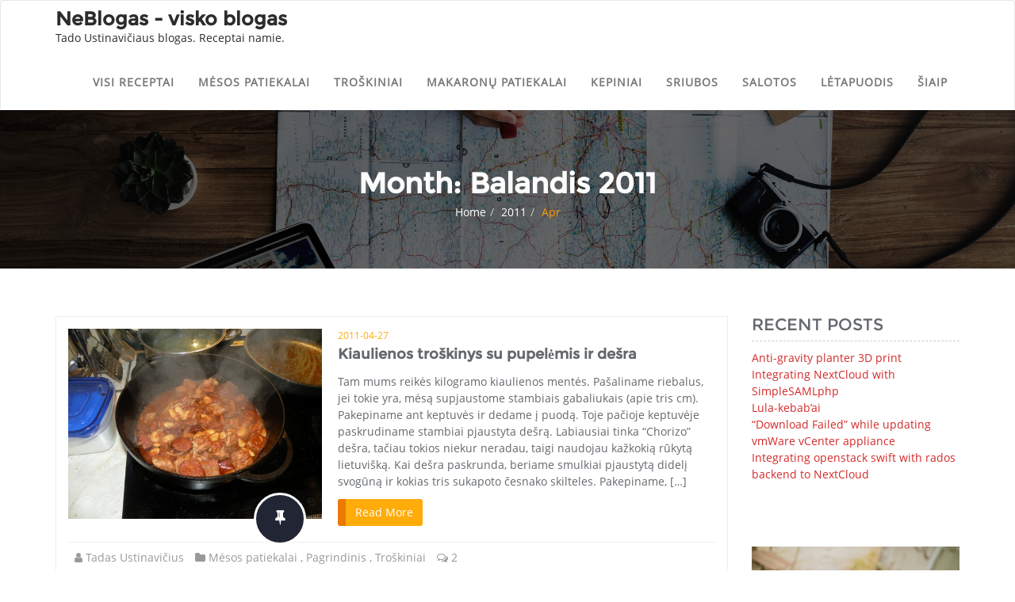

--- FILE ---
content_type: text/html; charset=UTF-8
request_url: https://www.neblogas.lt/2011/04/
body_size: 42277
content:
<!doctype html>
<html lang="lt">
<head>
	<meta charset="UTF-8">
	<meta name="viewport" content="width=device-width, initial-scale=1">
	<link rel="profile" href="http://gmpg.org/xfn/11">
	<title>Balandis 2011 &#8211; NeBlogas &#8211; visko blogas</title>
<meta name='robots' content='max-image-preview:large' />
<link rel="alternate" type="application/rss+xml" title="NeBlogas - visko blogas &raquo; Feed" href="https://www.neblogas.lt/feed/" />
<link rel="alternate" type="application/rss+xml" title="NeBlogas - visko blogas &raquo; Comments Feed" href="https://www.neblogas.lt/comments/feed/" />
<script type="text/javascript">
/* <![CDATA[ */
window._wpemojiSettings = {"baseUrl":"https:\/\/s.w.org\/images\/core\/emoji\/15.0.3\/72x72\/","ext":".png","svgUrl":"https:\/\/s.w.org\/images\/core\/emoji\/15.0.3\/svg\/","svgExt":".svg","source":{"concatemoji":"https:\/\/www.neblogas.lt\/wp-includes\/js\/wp-emoji-release.min.js?ver=6.6.4"}};
/*! This file is auto-generated */
!function(i,n){var o,s,e;function c(e){try{var t={supportTests:e,timestamp:(new Date).valueOf()};sessionStorage.setItem(o,JSON.stringify(t))}catch(e){}}function p(e,t,n){e.clearRect(0,0,e.canvas.width,e.canvas.height),e.fillText(t,0,0);var t=new Uint32Array(e.getImageData(0,0,e.canvas.width,e.canvas.height).data),r=(e.clearRect(0,0,e.canvas.width,e.canvas.height),e.fillText(n,0,0),new Uint32Array(e.getImageData(0,0,e.canvas.width,e.canvas.height).data));return t.every(function(e,t){return e===r[t]})}function u(e,t,n){switch(t){case"flag":return n(e,"\ud83c\udff3\ufe0f\u200d\u26a7\ufe0f","\ud83c\udff3\ufe0f\u200b\u26a7\ufe0f")?!1:!n(e,"\ud83c\uddfa\ud83c\uddf3","\ud83c\uddfa\u200b\ud83c\uddf3")&&!n(e,"\ud83c\udff4\udb40\udc67\udb40\udc62\udb40\udc65\udb40\udc6e\udb40\udc67\udb40\udc7f","\ud83c\udff4\u200b\udb40\udc67\u200b\udb40\udc62\u200b\udb40\udc65\u200b\udb40\udc6e\u200b\udb40\udc67\u200b\udb40\udc7f");case"emoji":return!n(e,"\ud83d\udc26\u200d\u2b1b","\ud83d\udc26\u200b\u2b1b")}return!1}function f(e,t,n){var r="undefined"!=typeof WorkerGlobalScope&&self instanceof WorkerGlobalScope?new OffscreenCanvas(300,150):i.createElement("canvas"),a=r.getContext("2d",{willReadFrequently:!0}),o=(a.textBaseline="top",a.font="600 32px Arial",{});return e.forEach(function(e){o[e]=t(a,e,n)}),o}function t(e){var t=i.createElement("script");t.src=e,t.defer=!0,i.head.appendChild(t)}"undefined"!=typeof Promise&&(o="wpEmojiSettingsSupports",s=["flag","emoji"],n.supports={everything:!0,everythingExceptFlag:!0},e=new Promise(function(e){i.addEventListener("DOMContentLoaded",e,{once:!0})}),new Promise(function(t){var n=function(){try{var e=JSON.parse(sessionStorage.getItem(o));if("object"==typeof e&&"number"==typeof e.timestamp&&(new Date).valueOf()<e.timestamp+604800&&"object"==typeof e.supportTests)return e.supportTests}catch(e){}return null}();if(!n){if("undefined"!=typeof Worker&&"undefined"!=typeof OffscreenCanvas&&"undefined"!=typeof URL&&URL.createObjectURL&&"undefined"!=typeof Blob)try{var e="postMessage("+f.toString()+"("+[JSON.stringify(s),u.toString(),p.toString()].join(",")+"));",r=new Blob([e],{type:"text/javascript"}),a=new Worker(URL.createObjectURL(r),{name:"wpTestEmojiSupports"});return void(a.onmessage=function(e){c(n=e.data),a.terminate(),t(n)})}catch(e){}c(n=f(s,u,p))}t(n)}).then(function(e){for(var t in e)n.supports[t]=e[t],n.supports.everything=n.supports.everything&&n.supports[t],"flag"!==t&&(n.supports.everythingExceptFlag=n.supports.everythingExceptFlag&&n.supports[t]);n.supports.everythingExceptFlag=n.supports.everythingExceptFlag&&!n.supports.flag,n.DOMReady=!1,n.readyCallback=function(){n.DOMReady=!0}}).then(function(){return e}).then(function(){var e;n.supports.everything||(n.readyCallback(),(e=n.source||{}).concatemoji?t(e.concatemoji):e.wpemoji&&e.twemoji&&(t(e.twemoji),t(e.wpemoji)))}))}((window,document),window._wpemojiSettings);
/* ]]> */
</script>
<style id='wp-emoji-styles-inline-css' type='text/css'>

	img.wp-smiley, img.emoji {
		display: inline !important;
		border: none !important;
		box-shadow: none !important;
		height: 1em !important;
		width: 1em !important;
		margin: 0 0.07em !important;
		vertical-align: -0.1em !important;
		background: none !important;
		padding: 0 !important;
	}
</style>
<link rel='stylesheet' id='wp-block-library-css' href='https://www.neblogas.lt/wp-includes/css/dist/block-library/style.min.css?ver=6.6.4' type='text/css' media='all' />
<style id='classic-theme-styles-inline-css' type='text/css'>
/*! This file is auto-generated */
.wp-block-button__link{color:#fff;background-color:#32373c;border-radius:9999px;box-shadow:none;text-decoration:none;padding:calc(.667em + 2px) calc(1.333em + 2px);font-size:1.125em}.wp-block-file__button{background:#32373c;color:#fff;text-decoration:none}
</style>
<style id='global-styles-inline-css' type='text/css'>
:root{--wp--preset--aspect-ratio--square: 1;--wp--preset--aspect-ratio--4-3: 4/3;--wp--preset--aspect-ratio--3-4: 3/4;--wp--preset--aspect-ratio--3-2: 3/2;--wp--preset--aspect-ratio--2-3: 2/3;--wp--preset--aspect-ratio--16-9: 16/9;--wp--preset--aspect-ratio--9-16: 9/16;--wp--preset--color--black: #000000;--wp--preset--color--cyan-bluish-gray: #abb8c3;--wp--preset--color--white: #ffffff;--wp--preset--color--pale-pink: #f78da7;--wp--preset--color--vivid-red: #cf2e2e;--wp--preset--color--luminous-vivid-orange: #ff6900;--wp--preset--color--luminous-vivid-amber: #fcb900;--wp--preset--color--light-green-cyan: #7bdcb5;--wp--preset--color--vivid-green-cyan: #00d084;--wp--preset--color--pale-cyan-blue: #8ed1fc;--wp--preset--color--vivid-cyan-blue: #0693e3;--wp--preset--color--vivid-purple: #9b51e0;--wp--preset--gradient--vivid-cyan-blue-to-vivid-purple: linear-gradient(135deg,rgba(6,147,227,1) 0%,rgb(155,81,224) 100%);--wp--preset--gradient--light-green-cyan-to-vivid-green-cyan: linear-gradient(135deg,rgb(122,220,180) 0%,rgb(0,208,130) 100%);--wp--preset--gradient--luminous-vivid-amber-to-luminous-vivid-orange: linear-gradient(135deg,rgba(252,185,0,1) 0%,rgba(255,105,0,1) 100%);--wp--preset--gradient--luminous-vivid-orange-to-vivid-red: linear-gradient(135deg,rgba(255,105,0,1) 0%,rgb(207,46,46) 100%);--wp--preset--gradient--very-light-gray-to-cyan-bluish-gray: linear-gradient(135deg,rgb(238,238,238) 0%,rgb(169,184,195) 100%);--wp--preset--gradient--cool-to-warm-spectrum: linear-gradient(135deg,rgb(74,234,220) 0%,rgb(151,120,209) 20%,rgb(207,42,186) 40%,rgb(238,44,130) 60%,rgb(251,105,98) 80%,rgb(254,248,76) 100%);--wp--preset--gradient--blush-light-purple: linear-gradient(135deg,rgb(255,206,236) 0%,rgb(152,150,240) 100%);--wp--preset--gradient--blush-bordeaux: linear-gradient(135deg,rgb(254,205,165) 0%,rgb(254,45,45) 50%,rgb(107,0,62) 100%);--wp--preset--gradient--luminous-dusk: linear-gradient(135deg,rgb(255,203,112) 0%,rgb(199,81,192) 50%,rgb(65,88,208) 100%);--wp--preset--gradient--pale-ocean: linear-gradient(135deg,rgb(255,245,203) 0%,rgb(182,227,212) 50%,rgb(51,167,181) 100%);--wp--preset--gradient--electric-grass: linear-gradient(135deg,rgb(202,248,128) 0%,rgb(113,206,126) 100%);--wp--preset--gradient--midnight: linear-gradient(135deg,rgb(2,3,129) 0%,rgb(40,116,252) 100%);--wp--preset--font-size--small: 13px;--wp--preset--font-size--medium: 20px;--wp--preset--font-size--large: 36px;--wp--preset--font-size--x-large: 42px;--wp--preset--spacing--20: 0.44rem;--wp--preset--spacing--30: 0.67rem;--wp--preset--spacing--40: 1rem;--wp--preset--spacing--50: 1.5rem;--wp--preset--spacing--60: 2.25rem;--wp--preset--spacing--70: 3.38rem;--wp--preset--spacing--80: 5.06rem;--wp--preset--shadow--natural: 6px 6px 9px rgba(0, 0, 0, 0.2);--wp--preset--shadow--deep: 12px 12px 50px rgba(0, 0, 0, 0.4);--wp--preset--shadow--sharp: 6px 6px 0px rgba(0, 0, 0, 0.2);--wp--preset--shadow--outlined: 6px 6px 0px -3px rgba(255, 255, 255, 1), 6px 6px rgba(0, 0, 0, 1);--wp--preset--shadow--crisp: 6px 6px 0px rgba(0, 0, 0, 1);}:where(.is-layout-flex){gap: 0.5em;}:where(.is-layout-grid){gap: 0.5em;}body .is-layout-flex{display: flex;}.is-layout-flex{flex-wrap: wrap;align-items: center;}.is-layout-flex > :is(*, div){margin: 0;}body .is-layout-grid{display: grid;}.is-layout-grid > :is(*, div){margin: 0;}:where(.wp-block-columns.is-layout-flex){gap: 2em;}:where(.wp-block-columns.is-layout-grid){gap: 2em;}:where(.wp-block-post-template.is-layout-flex){gap: 1.25em;}:where(.wp-block-post-template.is-layout-grid){gap: 1.25em;}.has-black-color{color: var(--wp--preset--color--black) !important;}.has-cyan-bluish-gray-color{color: var(--wp--preset--color--cyan-bluish-gray) !important;}.has-white-color{color: var(--wp--preset--color--white) !important;}.has-pale-pink-color{color: var(--wp--preset--color--pale-pink) !important;}.has-vivid-red-color{color: var(--wp--preset--color--vivid-red) !important;}.has-luminous-vivid-orange-color{color: var(--wp--preset--color--luminous-vivid-orange) !important;}.has-luminous-vivid-amber-color{color: var(--wp--preset--color--luminous-vivid-amber) !important;}.has-light-green-cyan-color{color: var(--wp--preset--color--light-green-cyan) !important;}.has-vivid-green-cyan-color{color: var(--wp--preset--color--vivid-green-cyan) !important;}.has-pale-cyan-blue-color{color: var(--wp--preset--color--pale-cyan-blue) !important;}.has-vivid-cyan-blue-color{color: var(--wp--preset--color--vivid-cyan-blue) !important;}.has-vivid-purple-color{color: var(--wp--preset--color--vivid-purple) !important;}.has-black-background-color{background-color: var(--wp--preset--color--black) !important;}.has-cyan-bluish-gray-background-color{background-color: var(--wp--preset--color--cyan-bluish-gray) !important;}.has-white-background-color{background-color: var(--wp--preset--color--white) !important;}.has-pale-pink-background-color{background-color: var(--wp--preset--color--pale-pink) !important;}.has-vivid-red-background-color{background-color: var(--wp--preset--color--vivid-red) !important;}.has-luminous-vivid-orange-background-color{background-color: var(--wp--preset--color--luminous-vivid-orange) !important;}.has-luminous-vivid-amber-background-color{background-color: var(--wp--preset--color--luminous-vivid-amber) !important;}.has-light-green-cyan-background-color{background-color: var(--wp--preset--color--light-green-cyan) !important;}.has-vivid-green-cyan-background-color{background-color: var(--wp--preset--color--vivid-green-cyan) !important;}.has-pale-cyan-blue-background-color{background-color: var(--wp--preset--color--pale-cyan-blue) !important;}.has-vivid-cyan-blue-background-color{background-color: var(--wp--preset--color--vivid-cyan-blue) !important;}.has-vivid-purple-background-color{background-color: var(--wp--preset--color--vivid-purple) !important;}.has-black-border-color{border-color: var(--wp--preset--color--black) !important;}.has-cyan-bluish-gray-border-color{border-color: var(--wp--preset--color--cyan-bluish-gray) !important;}.has-white-border-color{border-color: var(--wp--preset--color--white) !important;}.has-pale-pink-border-color{border-color: var(--wp--preset--color--pale-pink) !important;}.has-vivid-red-border-color{border-color: var(--wp--preset--color--vivid-red) !important;}.has-luminous-vivid-orange-border-color{border-color: var(--wp--preset--color--luminous-vivid-orange) !important;}.has-luminous-vivid-amber-border-color{border-color: var(--wp--preset--color--luminous-vivid-amber) !important;}.has-light-green-cyan-border-color{border-color: var(--wp--preset--color--light-green-cyan) !important;}.has-vivid-green-cyan-border-color{border-color: var(--wp--preset--color--vivid-green-cyan) !important;}.has-pale-cyan-blue-border-color{border-color: var(--wp--preset--color--pale-cyan-blue) !important;}.has-vivid-cyan-blue-border-color{border-color: var(--wp--preset--color--vivid-cyan-blue) !important;}.has-vivid-purple-border-color{border-color: var(--wp--preset--color--vivid-purple) !important;}.has-vivid-cyan-blue-to-vivid-purple-gradient-background{background: var(--wp--preset--gradient--vivid-cyan-blue-to-vivid-purple) !important;}.has-light-green-cyan-to-vivid-green-cyan-gradient-background{background: var(--wp--preset--gradient--light-green-cyan-to-vivid-green-cyan) !important;}.has-luminous-vivid-amber-to-luminous-vivid-orange-gradient-background{background: var(--wp--preset--gradient--luminous-vivid-amber-to-luminous-vivid-orange) !important;}.has-luminous-vivid-orange-to-vivid-red-gradient-background{background: var(--wp--preset--gradient--luminous-vivid-orange-to-vivid-red) !important;}.has-very-light-gray-to-cyan-bluish-gray-gradient-background{background: var(--wp--preset--gradient--very-light-gray-to-cyan-bluish-gray) !important;}.has-cool-to-warm-spectrum-gradient-background{background: var(--wp--preset--gradient--cool-to-warm-spectrum) !important;}.has-blush-light-purple-gradient-background{background: var(--wp--preset--gradient--blush-light-purple) !important;}.has-blush-bordeaux-gradient-background{background: var(--wp--preset--gradient--blush-bordeaux) !important;}.has-luminous-dusk-gradient-background{background: var(--wp--preset--gradient--luminous-dusk) !important;}.has-pale-ocean-gradient-background{background: var(--wp--preset--gradient--pale-ocean) !important;}.has-electric-grass-gradient-background{background: var(--wp--preset--gradient--electric-grass) !important;}.has-midnight-gradient-background{background: var(--wp--preset--gradient--midnight) !important;}.has-small-font-size{font-size: var(--wp--preset--font-size--small) !important;}.has-medium-font-size{font-size: var(--wp--preset--font-size--medium) !important;}.has-large-font-size{font-size: var(--wp--preset--font-size--large) !important;}.has-x-large-font-size{font-size: var(--wp--preset--font-size--x-large) !important;}
:where(.wp-block-post-template.is-layout-flex){gap: 1.25em;}:where(.wp-block-post-template.is-layout-grid){gap: 1.25em;}
:where(.wp-block-columns.is-layout-flex){gap: 2em;}:where(.wp-block-columns.is-layout-grid){gap: 2em;}
:root :where(.wp-block-pullquote){font-size: 1.5em;line-height: 1.6;}
</style>
<link rel='stylesheet' id='bootstrap-css' href='https://www.neblogas.lt/wp-content/themes/cyclone-blog/assets/bootstrap/css/bootstrap.min.css?ver=6.6.4' type='text/css' media='all' />
<link rel='stylesheet' id='font-awesome-css' href='https://www.neblogas.lt/wp-content/themes/cyclone-blog/assets/icons/font-awesome/css/font-awesome.min.css?ver=6.6.4' type='text/css' media='all' />
<link rel='stylesheet' id='cyclone-blog-main-css' href='https://www.neblogas.lt/wp-content/themes/cyclone-blog/assets/css/main.css?ver=6.6.4' type='text/css' media='all' />
<link rel='stylesheet' id='cyclone-blog-custom-css' href='https://www.neblogas.lt/wp-content/themes/cyclone-blog/assets/css/custom.css?ver=6.6.4' type='text/css' media='all' />
<link rel='stylesheet' id='cyclone-blog-component-css' href='https://www.neblogas.lt/wp-content/themes/cyclone-blog/assets/css/component.css?ver=6.6.4' type='text/css' media='all' />
<link rel='stylesheet' id='cyclone-blog-style2-css' href='https://www.neblogas.lt/wp-content/themes/cyclone-blog/assets/css/style.css?ver=0.8' type='text/css' media='all' />
<link rel='stylesheet' id='cyclone-blog-responsive-css' href='https://www.neblogas.lt/wp-content/themes/cyclone-blog/assets/css/responsive.css?ver=6.6.4' type='text/css' media='all' />
<link rel='stylesheet' id='cyclone-blog-style-css' href='https://www.neblogas.lt/wp-content/themes/cyclone-blog/style.css?ver=6.6.4' type='text/css' media='all' />
<link rel='stylesheet' id='kirki-styles-cyclone_blog-css' href='https://www.neblogas.lt/wp-content/themes/cyclone-blog/inc/plugins/kirki/assets/css/kirki-styles.css?ver=3.0.15' type='text/css' media='all' />
<style id='kirki-styles-cyclone_blog-inline-css' type='text/css'>
.error-section{background-image:url("https://www.neblogas.lt/wp-content/themes/cyclone-blog/assets/images/breadcrum.jpg");}
</style>
<script type="text/javascript" src="https://www.neblogas.lt/wp-includes/js/jquery/jquery.min.js?ver=3.7.1" id="jquery-core-js"></script>
<script type="text/javascript" src="https://www.neblogas.lt/wp-includes/js/jquery/jquery-migrate.min.js?ver=3.4.1" id="jquery-migrate-js"></script>
<link rel="https://api.w.org/" href="https://www.neblogas.lt/wp-json/" /><link rel="EditURI" type="application/rsd+xml" title="RSD" href="https://www.neblogas.lt/xmlrpc.php?rsd" />
<meta name="generator" content="WordPress 6.6.4" />
</head>

<body class="archive date sidebar hfeed">

<header id="masthead">

		
    <nav class="navbar navbar-default with-slicknav">
        <div id="navbar" class="collapse navbar-collapse navbar-arrow">
            <div class="container">
                <a class="logo pull-left " href="https://www.neblogas.lt/">

                	<h3>NeBlogas - visko blogas</h3><p>Tado Ustinavičiaus blogas. Receptai namie.</p>
                </a>

                <ul id="responsive-menu" class="nav navbar-nav pull-right"><li class="page_item page-item-869"><a href="https://www.neblogas.lt/visi-receptai/">Visi receptai</a></li>
<li class="page_item page-item-914"><a href="https://www.neblogas.lt/mesos-patiekalai/">Mėsos patiekalai</a></li>
<li class="page_item page-item-939"><a href="https://www.neblogas.lt/troskiniai/">Troškiniai</a></li>
<li class="page_item page-item-934"><a href="https://www.neblogas.lt/makaronu-patiekalai/">Makaronų patiekalai</a></li>
<li class="page_item page-item-932"><a href="https://www.neblogas.lt/kepiniai/">Kepiniai</a></li>
<li class="page_item page-item-937"><a href="https://www.neblogas.lt/sriubos/">Sriubos</a></li>
<li class="page_item page-item-2095"><a href="https://www.neblogas.lt/salotos/">Salotos</a></li>
<li class="page_item page-item-2271"><a href="https://www.neblogas.lt/letapuodis/">Lėtapuodis</a></li>
<li class="page_item page-item-1229"><a href="https://www.neblogas.lt/siaip/">Šiaip</a></li>
</ul>

            </div>

        </div><!--/.nav-collapse -->

        <div id="slicknav-mobile" class="text-logo"></div>

    </nav> 
</header><!-- header section end -->


	<div class="breadcrumb-wrapper" style="background-image: url( https://www.neblogas.lt/wp-content/themes/cyclone-blog/assets/images/breadcrum.jpg )">
		<div class="section-title">
			<h1>Month: <span>Balandis 2011</span></h1>
			<ol class="breadcrumb">
				<li class="item-home cyclone-blog-home"><a class="bread-link bread-home" href="https://www.neblogas.lt">Home</a></li><li class="item-year"><a class="bread-year" href="https://www.neblogas.lt/2011/">2011</a></li><li class="item-month"><span class="active bread-month">Apr</span></li>			</ol>
		</div>
		<div class="overlay"></div>
	</div>
	
	<section id="blog" class="blog-lists blog-rightsidebar">

	    <div class="container">

		    <div class="row">

		    	<div class="col-sm-9">		    		

					<div class="row">
<div id="post-724" class="col-sm-12 col-xs-12 blog-listing post-724 post type-post status-publish format-standard has-post-thumbnail hentry category-mesos-patiekalai category-pagrindinis category-troskiniai tag-mesos-patiekalai tag-troskiniai">

    <div class="blog-post blog-large blog-grid">

        <article>

        	
	            <header class="entry-header">
	                <div class="entry-thumbnail">
	                    <img width="320" height="240" src="https://www.neblogas.lt/wp-content/uploads/2011/04/DSCN2442.jpg" class="img-responsive wp-post-image" alt="Kiaulienos troškinys su pupelėmis ir dešra" decoding="async" fetchpriority="high" srcset="https://www.neblogas.lt/wp-content/uploads/2011/04/DSCN2442.jpg 3648w, https://www.neblogas.lt/wp-content/uploads/2011/04/DSCN2442-300x225.jpg 300w, https://www.neblogas.lt/wp-content/uploads/2011/04/DSCN2442-1024x768.jpg 1024w" sizes="(max-width: 320px) 100vw, 320px" />	                    <span class="post-format post-format-video">
	                    	<i class="fa fa-thumb-tack"></i>
	                    </span>
	                </div>
	         
	            </header>

	           	
            <div class="entry-content">
            	<div class="entry-date">
            		<a href="https://www.neblogas.lt/2011/04">2011-04-27</a>
            	</div>
                <h4 class="entry-title">
                	<a href="https://www.neblogas.lt/2011/04/27/kiaulienos-troskinys-su-pupelemis-ir-desra/">
                		Kiaulienos troškinys su pupelėmis ir dešra			
                	</a>
                </h4>
                
                <p>Tam mums reikės kilogramo kiaulienos mentės. Pašaliname riebalus, jei tokie yra, mėsą supjaustome stambiais gabaliukais (apie tris cm). Pakepiname ant keptuvės ir dedame į puodą. Toje pačioje keptuvėje paskrudiname stambiai pjaustyta dešrą. Labiausiai tinka &#8220;Chorizo&#8221; dešra, tačiau tokios niekur neradau, taigi naudojau kažkokią rūkytą lietuvišką. Kai dešra paskrunda, beriame smulkiai pjaustytą didelį svogūną ir kokias tris sukapoto česnako skilteles. Pakepiname, [&hellip;]</p>
                

                <!-- button -->
                <div class="red-btn">
                	<a class="btn btn-primary btn-lg" href="https://www.neblogas.lt/2011/04/27/kiaulienos-troskinys-su-pupelemis-ir-desra/">
                		Read More                	</a>
                </div>
                
            </div>

            <footer class="entry-meta">

            		                <span class="entry-author">
	                	<i class="fa fa-user"></i> 
	                	<a href="https://www.neblogas.lt/author/admin/">
	                		Tadas Ustinavičius	                	</a>
	                </span>
	                
	                <span class="entry-category">
	                	<i class="fa fa-folder"></i> 
	                	<a href="https://www.neblogas.lt/category/mesos-patiekalai/">Mėsos patiekalai</a> , <a href="https://www.neblogas.lt/category/pagrindinis/">Pagrindinis</a> , <a href="https://www.neblogas.lt/category/troskiniai/">Troškiniai</a>	                </span>

	                
                <span class="entry-comments">                    
                    <a href="https://www.neblogas.lt/2011/04/27/kiaulienos-troskinys-su-pupelemis-ir-desra/#comments"><i class="fa fa-comments-o"></i> 2</a>                </span>
            </footer>
        </article>
    </div>
</div>
<div id="post-704" class="col-sm-12 col-xs-12 blog-listing post-704 post type-post status-publish format-standard has-post-thumbnail hentry category-mesos-patiekalai category-pagrindinis tag-mesos-patiekalai">

    <div class="blog-post blog-large blog-grid">

        <article>

        	
	            <header class="entry-header">
	                <div class="entry-thumbnail">
	                    <img width="320" height="240" src="https://www.neblogas.lt/wp-content/uploads/2011/04/DSCN2325.jpg" class="img-responsive wp-post-image" alt="Ispaniška vištiena Adobo padaže" decoding="async" srcset="https://www.neblogas.lt/wp-content/uploads/2011/04/DSCN2325.jpg 3648w, https://www.neblogas.lt/wp-content/uploads/2011/04/DSCN2325-300x225.jpg 300w, https://www.neblogas.lt/wp-content/uploads/2011/04/DSCN2325-1024x768.jpg 1024w" sizes="(max-width: 320px) 100vw, 320px" />	                    <span class="post-format post-format-video">
	                    	<i class="fa fa-thumb-tack"></i>
	                    </span>
	                </div>
	         
	            </header>

	           	
            <div class="entry-content">
            	<div class="entry-date">
            		<a href="https://www.neblogas.lt/2011/04">2011-04-14</a>
            	</div>
                <h4 class="entry-title">
                	<a href="https://www.neblogas.lt/2011/04/14/ispaniska-vistiena-adobo-padaze/">
                		Ispaniška vištiena Adobo padaže			
                	</a>
                </h4>
                
                <p>Kaip jau esu pasakojęs, gavau siuntinuką įvairių džiovintų čili pipirų. Tagi, ruošime vištieną Adobo padaže. Adobo &#8211; tai toks padažas, ruošiamas iš džiovintų pipirų, acto svogūnų ir česnako. Pirma ruošiame Adobo pastą. Smulkiai supjaustome didelę svogūno galvą. Imame kokius 4-5 džiovintus &#8220;Chipotle&#8221; pipirus (tai džiovinti ir paskui parūkyti Jelapeno pipirai). Nupjauname kojelę, išimame sėklas. Svogūnus ir pipirus dedame į keptuvę [&hellip;]</p>
                

                <!-- button -->
                <div class="red-btn">
                	<a class="btn btn-primary btn-lg" href="https://www.neblogas.lt/2011/04/14/ispaniska-vistiena-adobo-padaze/">
                		Read More                	</a>
                </div>
                
            </div>

            <footer class="entry-meta">

            		                <span class="entry-author">
	                	<i class="fa fa-user"></i> 
	                	<a href="https://www.neblogas.lt/author/admin/">
	                		Tadas Ustinavičius	                	</a>
	                </span>
	                
	                <span class="entry-category">
	                	<i class="fa fa-folder"></i> 
	                	<a href="https://www.neblogas.lt/category/mesos-patiekalai/">Mėsos patiekalai</a> , <a href="https://www.neblogas.lt/category/pagrindinis/">Pagrindinis</a>	                </span>

	                
                <span class="entry-comments">                    
                    <a href="https://www.neblogas.lt/2011/04/14/ispaniska-vistiena-adobo-padaze/#comments"><i class="fa fa-comments-o"></i> 1</a>                </span>
            </footer>
        </article>
    </div>
</div>
<div id="post-684" class="col-sm-12 col-xs-12 blog-listing post-684 post type-post status-publish format-standard has-post-thumbnail hentry category-mesos-patiekalai category-pagrindinis category-sriubos tag-mesos-patiekalai tag-sriubos">

    <div class="blog-post blog-large blog-grid">

        <article>

        	
	            <header class="entry-header">
	                <div class="entry-thumbnail">
	                    <img width="320" height="240" src="https://www.neblogas.lt/wp-content/uploads/2011/04/DSCN2378.jpg" class="img-responsive wp-post-image" alt="Tailandietiška raudonojo kario sriuba" decoding="async" srcset="https://www.neblogas.lt/wp-content/uploads/2011/04/DSCN2378.jpg 3648w, https://www.neblogas.lt/wp-content/uploads/2011/04/DSCN2378-300x225.jpg 300w, https://www.neblogas.lt/wp-content/uploads/2011/04/DSCN2378-1024x768.jpg 1024w" sizes="(max-width: 320px) 100vw, 320px" />	                    <span class="post-format post-format-video">
	                    	<i class="fa fa-thumb-tack"></i>
	                    </span>
	                </div>
	         
	            </header>

	           	
            <div class="entry-content">
            	<div class="entry-date">
            		<a href="https://www.neblogas.lt/2011/04">2011-04-9</a>
            	</div>
                <h4 class="entry-title">
                	<a href="https://www.neblogas.lt/2011/04/09/tailandietiska-raudonojo-kario-sriuba/">
                		Tailandietiška raudonojo kario sriuba			
                	</a>
                </h4>
                
                <p>Šį kartą vėl gaminsime karį, tačiau naudosime kiek kitus ingredientus ir kitą kario pastą. Smulkiais gabalėliais supjaustome pusę kilogramo kiaulienos nugarinės. Puode įkaitiname aliejų, dedame kokius 4-5 šaukštelius raudonojo kario pastos. Metame 4 stambiai pjaustytus šalotinius svogūnus, kelias sukapoto česnako skilteles, nedidelę kapoto imbiero šaknį (dar geriau, jei turite galangalo). Ten pat dedame kelias pjaustytas raudonojo čili ankštis, keletą laimo [&hellip;]</p>
                

                <!-- button -->
                <div class="red-btn">
                	<a class="btn btn-primary btn-lg" href="https://www.neblogas.lt/2011/04/09/tailandietiska-raudonojo-kario-sriuba/">
                		Read More                	</a>
                </div>
                
            </div>

            <footer class="entry-meta">

            		                <span class="entry-author">
	                	<i class="fa fa-user"></i> 
	                	<a href="https://www.neblogas.lt/author/admin/">
	                		Tadas Ustinavičius	                	</a>
	                </span>
	                
	                <span class="entry-category">
	                	<i class="fa fa-folder"></i> 
	                	<a href="https://www.neblogas.lt/category/mesos-patiekalai/">Mėsos patiekalai</a> , <a href="https://www.neblogas.lt/category/pagrindinis/">Pagrindinis</a> , <a href="https://www.neblogas.lt/category/sriubos/">Sriubos</a>	                </span>

	                
                <span class="entry-comments">                    
                    <a href="https://www.neblogas.lt/2011/04/09/tailandietiska-raudonojo-kario-sriuba/#respond"><i class="fa fa-comments-o"></i> 0</a>                </span>
            </footer>
        </article>
    </div>
</div>
<div id="post-664" class="col-sm-12 col-xs-12 blog-listing post-664 post type-post status-publish format-standard has-post-thumbnail hentry category-makaronu-patikalai category-mesos-patiekalai category-pagrindinis tag-makaronu-patiekalai tag-mesos-patiekalai">

    <div class="blog-post blog-large blog-grid">

        <article>

        	
	            <header class="entry-header">
	                <div class="entry-thumbnail">
	                    <img width="360" height="240" src="https://www.neblogas.lt/wp-content/uploads/2011/04/15.jpg" class="img-responsive wp-post-image" alt="Jautiena su daržovėmis kinietiškai" decoding="async" loading="lazy" srcset="https://www.neblogas.lt/wp-content/uploads/2011/04/15.jpg 2926w, https://www.neblogas.lt/wp-content/uploads/2011/04/15-300x200.jpg 300w, https://www.neblogas.lt/wp-content/uploads/2011/04/15-1024x682.jpg 1024w" sizes="(max-width: 360px) 100vw, 360px" />	                    <span class="post-format post-format-video">
	                    	<i class="fa fa-thumb-tack"></i>
	                    </span>
	                </div>
	         
	            </header>

	           	
            <div class="entry-content">
            	<div class="entry-date">
            		<a href="https://www.neblogas.lt/2011/04">2011-04-1</a>
            	</div>
                <h4 class="entry-title">
                	<a href="https://www.neblogas.lt/2011/04/01/jautiena-su-darzovemis-kinietiskai/">
                		Jautiena su daržovėmis kinietiškai			
                	</a>
                </h4>
                
                <p>Labai greitai paruošiamas patiekalas keturiems žmonėms. Imame kilogramą jautienos kumpio. Supjaustome labai plonomis juostelėmis (poros milimetrų storio). Geriausias būdas tai padaryti &#8211; pjaustyti sušalusią mėsą. Mėsą apibarstome prieskoniais (juodieji, baltieji pipirai, kalendra, raudonosios aštrios ir saldžios paprikos, nedidelis žiupsnelis druskos). Paliekame pastovėti kokią valandą. Tuo tarpu taip pat plonai supjaustome saldžiąją papriką ir sutarkuojame kelias morkas plonais šiaudeliais. Mėsą sumaišome [&hellip;]</p>
                

                <!-- button -->
                <div class="red-btn">
                	<a class="btn btn-primary btn-lg" href="https://www.neblogas.lt/2011/04/01/jautiena-su-darzovemis-kinietiskai/">
                		Read More                	</a>
                </div>
                
            </div>

            <footer class="entry-meta">

            		                <span class="entry-author">
	                	<i class="fa fa-user"></i> 
	                	<a href="https://www.neblogas.lt/author/admin/">
	                		Tadas Ustinavičius	                	</a>
	                </span>
	                
	                <span class="entry-category">
	                	<i class="fa fa-folder"></i> 
	                	<a href="https://www.neblogas.lt/category/makaronu-patikalai/">Makaronų patikalai</a> , <a href="https://www.neblogas.lt/category/mesos-patiekalai/">Mėsos patiekalai</a> , <a href="https://www.neblogas.lt/category/pagrindinis/">Pagrindinis</a>	                </span>

	                
                <span class="entry-comments">                    
                    <a href="https://www.neblogas.lt/2011/04/01/jautiena-su-darzovemis-kinietiskai/#comments"><i class="fa fa-comments-o"></i> 10</a>                </span>
            </footer>
        </article>
    </div>
</div></div><div class="result-paging-wrapper"></div>					

				</div>

									<div class="col-sm-3">
						
<div id="sidebar" class="sidebar-wrapper ">
	
		<section id="recent-posts-4" class="widget widget_recent_entries">
		<h2 class="widget-title">Recent Posts</h2>
		<ul>
											<li>
					<a href="https://www.neblogas.lt/2021/02/02/anti-gravity-planter-3d-print/">Anti-gravity planter 3D print</a>
									</li>
											<li>
					<a href="https://www.neblogas.lt/2017/10/11/integrating-nextcloud-simplesamlphp/">Integrating NextCloud with SimpleSAMLphp</a>
									</li>
											<li>
					<a href="https://www.neblogas.lt/2017/05/11/lula-kebabai/">Lula-kebab&#8217;ai</a>
									</li>
											<li>
					<a href="https://www.neblogas.lt/2017/03/03/download-failed-updating-vmware-vcenter-appliance/">&#8220;Download Failed&#8221; while updating vmWare vCenter appliance</a>
									</li>
											<li>
					<a href="https://www.neblogas.lt/2017/01/18/integrating-openstack-swift-rados-backend-nextcloud/">Integrating openstack swift with rados backend to NextCloud</a>
									</li>
					</ul>

		</section><section id="text-9" class="widget widget_text">			<div class="textwidget"><div id="fb-root"></div>
<script>(function(d, s, id) {
  var js, fjs = d.getElementsByTagName(s)[0];
  if (d.getElementById(id)) return;
  js = d.createElement(s); js.id = id;
  js.src = "//connect.facebook.net/en_US/sdk.js#xfbml=1&version=v2.7&appId=208291932548866";
  fjs.parentNode.insertBefore(js, fjs);
}(document, 'script', 'facebook-jssdk'));</script>
<div class="fb-page" data-href="https://www.facebook.com/Neblogas-186990767997555/" data-tabs="" data-small-header="true" data-adapt-container-width="true" data-hide-cover="false" data-show-facepile="true"><blockquote cite="https://www.facebook.com/Neblogas-186990767997555/" class="fb-xfbml-parse-ignore"><a href="https://www.facebook.com/Neblogas-186990767997555/">Neblogas</a></blockquote></div></div>
		</section><section id="text-10" class="widget widget_text">			<div class="textwidget"><a href="https://www.neblogas.lt/redirect/redirect.php" target="_new" rel="noopener"><img src="https://www.neblogas.lt/img/myelphy.jpg"></a></div>
		</section><section id="custom_html-3" class="widget_text widget widget_custom_html"><div class="textwidget custom-html-widget"><script async src="//pagead2.googlesyndication.com/pagead/js/adsbygoogle.js"></script>
<!-- neblogas.lt -->
<ins class="adsbygoogle"
     style="display:inline-block;width:160px;height:600px"
     data-ad-client="ca-pub-9745124240888656"
     data-ad-slot="6801387794"></ins>
<script>
(adsbygoogle = window.adsbygoogle || []).push({});
</script></div></section><section id="tag_cloud-5" class="widget widget_tag_cloud"><h2 class="widget-title">Tags</h2><div class="tagcloud"><a href="https://www.neblogas.lt/tag/ceph/" class="tag-cloud-link tag-link-43 tag-link-position-1" style="font-size: 8pt;" aria-label="Ceph (1 item)">Ceph</a>
<a href="https://www.neblogas.lt/tag/grybu-patiekalai/" class="tag-cloud-link tag-link-27 tag-link-position-2" style="font-size: 9.5555555555556pt;" aria-label="Grybų patiekalai (2 items)">Grybų patiekalai</a>
<a href="https://www.neblogas.lt/tag/kepiniai/" class="tag-cloud-link tag-link-15 tag-link-position-3" style="font-size: 15.604938271605pt;" aria-label="Kepiniai (14 items)">Kepiniai</a>
<a href="https://www.neblogas.lt/tag/kvm-vdi/" class="tag-cloud-link tag-link-41 tag-link-position-4" style="font-size: 10.592592592593pt;" aria-label="KVM-VDI (3 items)">KVM-VDI</a>
<a href="https://www.neblogas.lt/tag/letapuodis/" class="tag-cloud-link tag-link-38 tag-link-position-5" style="font-size: 10.592592592593pt;" aria-label="Lėtapuodis (3 items)">Lėtapuodis</a>
<a href="https://www.neblogas.lt/tag/makaronu-patiekalai/" class="tag-cloud-link tag-link-12 tag-link-position-6" style="font-size: 13.185185185185pt;" aria-label="Makaronų patiekalai (7 items)">Makaronų patiekalai</a>
<a href="https://www.neblogas.lt/tag/mesainiai/" class="tag-cloud-link tag-link-5 tag-link-position-7" style="font-size: 8pt;" aria-label="mėsainiai (1 item)">mėsainiai</a>
<a href="https://www.neblogas.lt/tag/mesos-patiekalai/" class="tag-cloud-link tag-link-14 tag-link-position-8" style="font-size: 22pt;" aria-label="Mėsos patiekalai (83 items)">Mėsos patiekalai</a>
<a href="https://www.neblogas.lt/tag/nextcloud/" class="tag-cloud-link tag-link-46 tag-link-position-9" style="font-size: 8pt;" aria-label="NextCloud (1 item)">NextCloud</a>
<a href="https://www.neblogas.lt/tag/openstack/" class="tag-cloud-link tag-link-42 tag-link-position-10" style="font-size: 10.592592592593pt;" aria-label="Openstack (3 items)">Openstack</a>
<a href="https://www.neblogas.lt/tag/paukstiena/" class="tag-cloud-link tag-link-18 tag-link-position-11" style="font-size: 10.592592592593pt;" aria-label="Paukštiena (3 items)">Paukštiena</a>
<a href="https://www.neblogas.lt/tag/rados/" class="tag-cloud-link tag-link-44 tag-link-position-12" style="font-size: 8pt;" aria-label="Rados (1 item)">Rados</a>
<a href="https://www.neblogas.lt/tag/salotos/" class="tag-cloud-link tag-link-37 tag-link-position-13" style="font-size: 9.5555555555556pt;" aria-label="Salotos (2 items)">Salotos</a>
<a href="https://www.neblogas.lt/tag/security-system/" class="tag-cloud-link tag-link-31 tag-link-position-14" style="font-size: 8pt;" aria-label="Security system (1 item)">Security system</a>
<a href="https://www.neblogas.lt/tag/simplesamlphp/" class="tag-cloud-link tag-link-48 tag-link-position-15" style="font-size: 8pt;" aria-label="SimpleSAMLphp (1 item)">SimpleSAMLphp</a>
<a href="https://www.neblogas.lt/tag/slow-cooker/" class="tag-cloud-link tag-link-32 tag-link-position-16" style="font-size: 10.592592592593pt;" aria-label="Slow Cooker (3 items)">Slow Cooker</a>
<a href="https://www.neblogas.lt/tag/sriubos/" class="tag-cloud-link tag-link-13 tag-link-position-17" style="font-size: 14.049382716049pt;" aria-label="Sriubos (9 items)">Sriubos</a>
<a href="https://www.neblogas.lt/tag/sso/" class="tag-cloud-link tag-link-47 tag-link-position-18" style="font-size: 8pt;" aria-label="SSO (1 item)">SSO</a>
<a href="https://www.neblogas.lt/tag/troskiniai/" class="tag-cloud-link tag-link-16 tag-link-position-19" style="font-size: 19.148148148148pt;" aria-label="Troškiniai (38 items)">Troškiniai</a>
<a href="https://www.neblogas.lt/tag/vmware/" class="tag-cloud-link tag-link-45 tag-link-position-20" style="font-size: 8pt;" aria-label="vmware (1 item)">vmware</a>
<a href="https://www.neblogas.lt/tag/zuvis/" class="tag-cloud-link tag-link-28 tag-link-position-21" style="font-size: 11.456790123457pt;" aria-label="Žuvis (4 items)">Žuvis</a></div>
</section></div>
			    	</div>
									

			</div>

		</div>

	</section>


<footer id="footer" class="footer-style"><!-- footer section start -->
    <div class="container">

        <ul class="inline-menu"><li class="page_item page-item-869"><a href="https://www.neblogas.lt/visi-receptai/">Visi receptai</a></li>
<li class="page_item page-item-914"><a href="https://www.neblogas.lt/mesos-patiekalai/">Mėsos patiekalai</a></li>
<li class="page_item page-item-939"><a href="https://www.neblogas.lt/troskiniai/">Troškiniai</a></li>
<li class="page_item page-item-934"><a href="https://www.neblogas.lt/makaronu-patiekalai/">Makaronų patiekalai</a></li>
<li class="page_item page-item-932"><a href="https://www.neblogas.lt/kepiniai/">Kepiniai</a></li>
<li class="page_item page-item-937"><a href="https://www.neblogas.lt/sriubos/">Sriubos</a></li>
<li class="page_item page-item-2095"><a href="https://www.neblogas.lt/salotos/">Salotos</a></li>
<li class="page_item page-item-2271"><a href="https://www.neblogas.lt/letapuodis/">Lėtapuodis</a></li>
<li class="page_item page-item-1229"><a href="https://www.neblogas.lt/siaip/">Šiaip</a></li>
</ul>

        <p class="copyright">
            Copyright &copy;2026 
			
	<a href="https://www.neblogas.lt/" title="NeBlogas &#8211; visko blogas">
		NeBlogas &#8211; visko blogas	</a>

	. All rights reserved. Powered  by <a href="https://wordpress.org/" target="_blank">WordPress</a>
    <span class="sep"> &amp; </span>

    Designed by 

    <a href="http://cyclonethemes.com/" target="_blank">
    	Cyclone Themes    </a>

            </p>
    </div>
</footer><!--footer section end--> 

<script type="text/javascript" src="https://www.neblogas.lt/wp-content/themes/cyclone-blog/assets/bootstrap/js/bootstrap.min.js?ver=0.8" id="bootstrap-js"></script>
<script type="text/javascript" src="https://www.neblogas.lt/wp-content/themes/cyclone-blog/assets/js/jquery.mousewheel.min.js?ver=0.8" id="mousescroll-js"></script>
<script type="text/javascript" src="https://www.neblogas.lt/wp-content/themes/cyclone-blog/assets/js/smoothscroll.js?ver=0.8" id="smoothscroll-js"></script>
<script type="text/javascript" src="https://www.neblogas.lt/wp-content/themes/cyclone-blog/assets/js/jquery.inview.min.js?ver=0.8" id="inview-js"></script>
<script type="text/javascript" src="https://www.neblogas.lt/wp-content/themes/cyclone-blog/assets/js/jquery.isotope.min.js?ver=0.8" id="isotope-js"></script>
<script type="text/javascript" src="https://www.neblogas.lt/wp-content/themes/cyclone-blog/assets/js/jquery.slicknav.min.js?ver=0.8" id="slicknav-js"></script>
<script type="text/javascript" src="https://www.neblogas.lt/wp-content/themes/cyclone-blog/assets/js/jquery.matchHeight-min.js?ver=0.8" id="matchHeight-js"></script>
<script type="text/javascript" src="https://www.neblogas.lt/wp-content/themes/cyclone-blog/assets/js/custom.js?ver=0.8" id="custom-js"></script>

<!-- start Back To Top -->
<div id="back-to-top">
    <a href="javascript:void(0)"><i class="fa fa-angle-up"></i></a>
</div>
<!-- end Back To Top -->

</body>
</html>


--- FILE ---
content_type: text/html; charset=utf-8
request_url: https://www.google.com/recaptcha/api2/aframe
body_size: 265
content:
<!DOCTYPE HTML><html><head><meta http-equiv="content-type" content="text/html; charset=UTF-8"></head><body><script nonce="4sVUFsedYL1lvA-775232g">/** Anti-fraud and anti-abuse applications only. See google.com/recaptcha */ try{var clients={'sodar':'https://pagead2.googlesyndication.com/pagead/sodar?'};window.addEventListener("message",function(a){try{if(a.source===window.parent){var b=JSON.parse(a.data);var c=clients[b['id']];if(c){var d=document.createElement('img');d.src=c+b['params']+'&rc='+(localStorage.getItem("rc::a")?sessionStorage.getItem("rc::b"):"");window.document.body.appendChild(d);sessionStorage.setItem("rc::e",parseInt(sessionStorage.getItem("rc::e")||0)+1);localStorage.setItem("rc::h",'1768666006875');}}}catch(b){}});window.parent.postMessage("_grecaptcha_ready", "*");}catch(b){}</script></body></html>